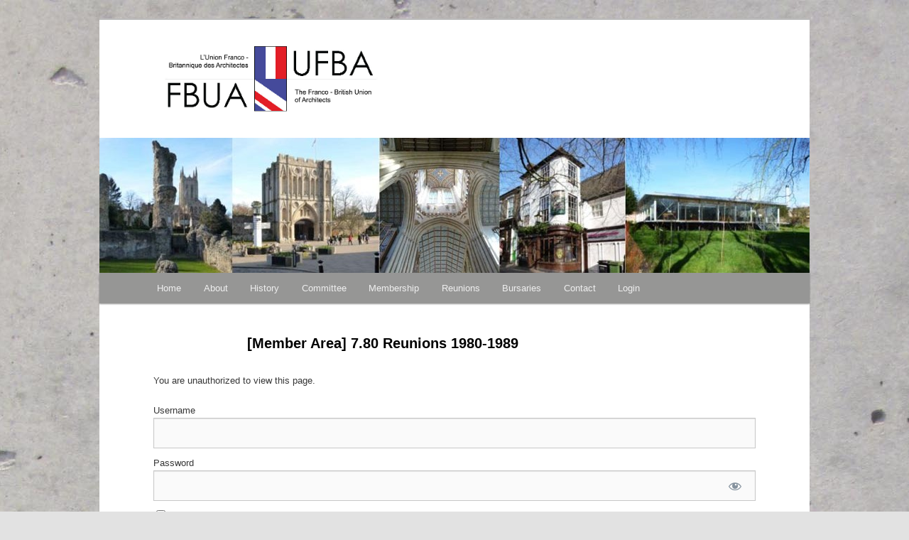

--- FILE ---
content_type: text/css
request_url: https://ufba-fbua.com/wp-content/themes/twentyeleven-child/style.css
body_size: 4424
content:
/*
Theme Name: Twenty Eleven Child
Theme URI: http://www.creativestoreys.com/wordpress/wp-content/themes/twentyeleven-child
Author: elaine
Description: 
Version: 0.1
Template: twentyeleven
License: GNU General Public License
License URI: license.txt
Tags: dark, light, white, black, gray, one-column, two-columns, left-sidebar, right-sidebar, fixed-width, flexible-width, custom-background, custom-colors, custom-header, custom-menu, editor-style, featured-image-header, featured-images, full-width-template, microformats, post-formats, rtl-language-support, sticky-post, theme-options, translation-ready
*/

/* =Reset default browser CSS. Based on work by Eric Meyer: http://meyerweb.com/eric/tools/css/reset/index.html
-------------------------------------------------------------- */
@import url("../twentyeleven/style.css");
/* logo size */
#site-title img {
	
	width: 330px;
}

/* title and description positioned off screen but picked up by SE */
#site-description {
	text-indent: -999em;
	margin: 0 270px 5em 0;
	font-size: 2px;
}

#site-title {
	margin-right: 270px;
	padding: 1em 0 0;
}


.qtrans_language_chooser { list-style-type:none; position:absolute;top:0px;right:7.6%;}

.qtrans_flag_fr { position:absolute;top:9px;right:7.6%;height:57px; width:94px; display:block}
.qtrans_flag_en { position:absolute;top:66px;right:7.6%;height:57px; width:94px; display:block}


/* menu bar bkgd colour */
#access {
	background: #969695; /* Show a solid color for older browsers */
}
	
body, input, textarea {
	color: #373737;
	font: 13px "Helvetica Neue", Helvetica, Arial, sans-serif;
	font-weight: 300;
	line-height: 1.625;
}

.entry-title {
	clear: both;
	color: #222;
	font-size: 1.5em;
	font-weight: bold;
	line-height: 1.5em;
	padding-bottom: .3em;
	padding-top: 15px;
}
	
.singular .entry-title {
	color: #000;
	font-size: 1.5em;
	font-weight: bold;
	line-height: 1.5em;
}

.singular.page .hentry {
	padding: 0;
}

/*widget bullet point*/
.widget ul li {
	color: #777;
	font-size: 13px;
	list-style: none outside none;
}


/*column widths*/
#primary {
	float: left;
	width: 100%;
	margin-right: -80%;
}
	
#secondary {
	float: right;
	margin-right: 7.6%;
	width: 24%;
}

/*footer height*/
#site-generator {
	font-size: 12px;
	line-height: 1.5em;
	padding: 0.6em 0.5em;
}

/*remove older posts link*/
#nav-below {
display:none;
}

/* Member Content */

ul.member-content-list {
	font-size: 16px;
}

.single-member-content .hentry {
	padding: 0;
}

.singular .entry-content {
	width: unset;
}

.singular .entry-content * {
	box-sizing: border-box;
}

ul.fbua-file-list {
	list-style-type: none;
	margin-left: 0;
}

ul.fbua-file-list li {
	display: flex;
	align-items: center;
	margin-bottom: 0.5em;
}

ul.fbua-file-list img.fbua-file-icon {
	height: 1.4em;
	margin-right: 0.5em;
}

.splide__slide img {
	display: block;
	margin: 0 auto;
	height: 100%;
	width: auto;
}

#image-slider {
	margin-bottom: 20px;
}

ul.thumbnails__list {
	list-style-type: none;
	display: flex;
	flex-wrap: wrap;
	margin: 0;
	overflow: hidden;
}

@media ( max-width: 480px ) {
	ul.thumbnails__list {
		display: none;
	}
}

ul.thumbnails__list li {
	width: 20%;
	padding: 10px;
}

ul.thumbnails__list li .thumbnail {
	cursor: pointer;
	height: 120px;
	width: 100%;
	opacity: 0.6;
	background-size: cover;
	background-repeat: no-repeat;
	background-position: center;
}

ul.thumbnails__list li.is-active .thumbnail {
	opacity: 1;
}

/* Member Directory */

#fbua-filter-members {
	background-color: #FFFFFF;
	background-image: url('/wp-content/themes/twentyeleven-child/img/searchicon.png');
	background-position: 10px 12px;
	background-repeat: no-repeat;
	width: 100%;
	font-size: 16px;
	padding: 12px 20px 12px 40px;
	border: 1px solid #ddd;
	margin-bottom: 12px;
}

#fbua-member-list {
	list-style-type: none;
	padding: 0;
	margin: 0;
}

#fbua-member-list li a {
	border: 1px solid #ddd;
	margin-top: -1px; /* Prevent double borders */
	background-color: #f6f6f6;
	padding: 12px;
	text-decoration: none;
	font-size: 18px;
	color: black;
	display: block
}

#fbua-member-list li a:hover:not(.header) {
	background-color: #eee;
}


#fbua-member-list .member-photo {
    max-width: 125px;
    margin-right: 25px;
}

#author-avatar img {
	max-width: 200px;
}

#author-more {
	float: none;
	clear: both;
	padding-top: 20px;
}

.fbua-member-photo {
	max-width: 300px;
}

.fbua-post-nom-letters {
	opacity: 0.6;
}

span.fbua-member-profile-field {
	display: block;
}

#author-more span.fbua-member-profile-field {
	margin-top: 10px;
}


--- FILE ---
content_type: text/javascript
request_url: https://ufba-fbua.com/wp-content/themes/twentyeleven-child/assets/js/splide-init.js
body_size: 861
content:
document.addEventListener( 'DOMContentLoaded', function () {
	var splide = new Splide( '#image-slider', {
		type     	: 'loop',
		heightRatio	: 0.5,
		breakpoints: {
			480: {
				heightRatio : 0.8,
			},
		},
		pagination 	: false,
	} );
	var images = document.querySelectorAll( '.js-thumbnails li' );

	var activeImage;
	var activeClass = 'is-active';

	for ( let i = 0, len = images.length; i < len; i++ ) {
		var image = images[ i ];

		splide.on( 'click', function () {
			if ( activeImage !== image ) {
				splide.go( i );
			}
		}, image );
	}
	
	splide.on( 'mounted move', function ( newIndex ) {
		// newIndex will be undefined through the "mounted" event.
		var image = images[ newIndex !== undefined ? newIndex : splide.index ];

		if ( image && activeImage !== image ) {
			if ( activeImage ) {
				activeImage.classList.remove( activeClass );
			}

			image.classList.add( activeClass );
			activeImage = image;
		}
	} );
	
	splide.mount();
} );

--- FILE ---
content_type: text/plain
request_url: https://www.google-analytics.com/j/collect?v=1&_v=j102&a=1532706066&t=pageview&_s=1&dl=https%3A%2F%2Fufba-fbua.com%2Fmember-content%2F7-0-reunions%2Freunions-1980-1989%2F&ul=en-us%40posix&dt=7.80%20Reunions%201980-1989%20%7C%20UFBA%20%7C%20FBUA&sr=1280x720&vp=1280x720&_u=IEBAAEABAAAAACAAI~&jid=889225927&gjid=703328655&cid=1430317796.1769366579&tid=UA-130302890-1&_gid=121698395.1769366579&_r=1&_slc=1&z=336736312
body_size: -450
content:
2,cG-2MG3M68RZS